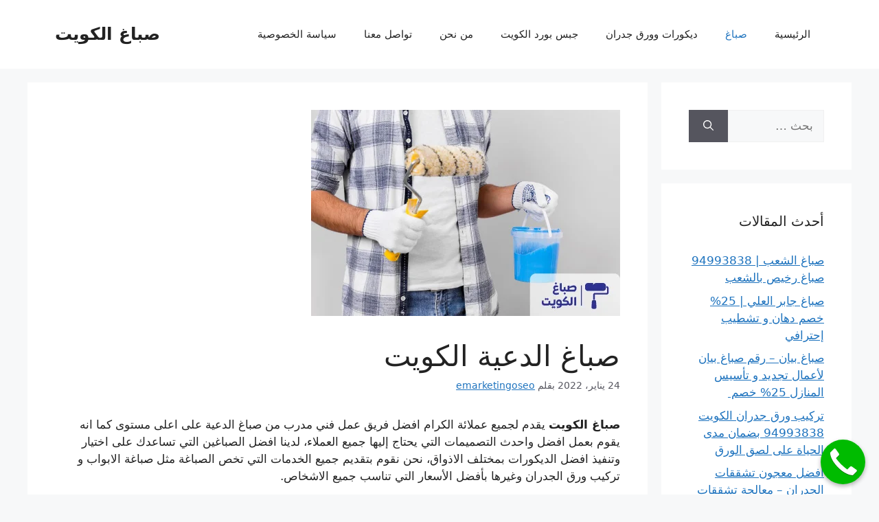

--- FILE ---
content_type: text/html; charset=UTF-8
request_url: https://kuwaitpainter.com/painter-daiya-kuwait/
body_size: 19831
content:
<!DOCTYPE html><html dir="rtl" lang="ar"><head><script data-no-optimize="1">var litespeed_docref=sessionStorage.getItem("litespeed_docref");litespeed_docref&&(Object.defineProperty(document,"referrer",{get:function(){return litespeed_docref}}),sessionStorage.removeItem("litespeed_docref"));</script> <meta charset="UTF-8"><link rel="profile" href="https://gmpg.org/xfn/11"><meta name='robots' content='index, follow, max-image-preview:large, max-snippet:-1, max-video-preview:-1' /><meta name="viewport" content="width=device-width, initial-scale=1"><title>صباغ الكويت صباغ الدعية الكويت صباغ شاطر جدا خصم 25% - اتصل الان</title><meta name="description" content="صباغ الكويت يقدم لجميع عملائة الكرام افضل فريق عمل فني مدرب من صباغ الدعية على اعلى مستوى كما انه يقوم بعمل افضل واحدث التصميمات التي يحتاج" /><link rel="canonical" href="https://kuwaitpainter.com/painter-daiya-kuwait/" /><meta property="og:locale" content="ar_AR" /><meta property="og:type" content="article" /><meta property="og:title" content="صباغ الكويت صباغ الدعية الكويت صباغ شاطر جدا خصم 25% - اتصل الان" /><meta property="og:description" content="صباغ الكويت يقدم لجميع عملائة الكرام افضل فريق عمل فني مدرب من صباغ الدعية على اعلى مستوى كما انه يقوم بعمل افضل واحدث التصميمات التي يحتاج" /><meta property="og:url" content="https://kuwaitpainter.com/painter-daiya-kuwait/" /><meta property="og:site_name" content="صباغ الكويت" /><meta property="article:published_time" content="2022-01-24T12:39:13+00:00" /><meta property="article:modified_time" content="2025-07-01T08:02:35+00:00" /><meta property="og:image" content="https://kuwaitpainter.com/wp-content/uploads/2022/01/Painter-Daiya-Kuwait.jpg" /><meta property="og:image:width" content="450" /><meta property="og:image:height" content="300" /><meta property="og:image:type" content="image/jpeg" /><meta name="author" content="emarketingoseo" /><meta name="twitter:card" content="summary_large_image" /><meta name="twitter:label1" content="كُتب بواسطة" /><meta name="twitter:data1" content="emarketingoseo" /><meta name="twitter:label2" content="وقت القراءة المُقدّر" /><meta name="twitter:data2" content="3 دقائق" /> <script type="application/ld+json" class="yoast-schema-graph">{"@context":"https://schema.org","@graph":[{"@type":"WebPage","@id":"https://kuwaitpainter.com/painter-daiya-kuwait/","url":"https://kuwaitpainter.com/painter-daiya-kuwait/","name":"صباغ الكويت صباغ الدعية الكويت صباغ شاطر جدا خصم 25% - اتصل الان","isPartOf":{"@id":"https://kuwaitpainter.com/#website"},"primaryImageOfPage":{"@id":"https://kuwaitpainter.com/painter-daiya-kuwait/#primaryimage"},"image":{"@id":"https://kuwaitpainter.com/painter-daiya-kuwait/#primaryimage"},"thumbnailUrl":"https://kuwaitpainter.com/wp-content/uploads/2022/01/Painter-Daiya-Kuwait.jpg","datePublished":"2022-01-24T12:39:13+00:00","dateModified":"2025-07-01T08:02:35+00:00","author":{"@id":"https://kuwaitpainter.com/#/schema/person/7f52e961208a8e86f97d852d03da65cf"},"description":"صباغ الكويت يقدم لجميع عملائة الكرام افضل فريق عمل فني مدرب من صباغ الدعية على اعلى مستوى كما انه يقوم بعمل افضل واحدث التصميمات التي يحتاج","breadcrumb":{"@id":"https://kuwaitpainter.com/painter-daiya-kuwait/#breadcrumb"},"inLanguage":"ar","potentialAction":[{"@type":"ReadAction","target":["https://kuwaitpainter.com/painter-daiya-kuwait/"]}]},{"@type":"ImageObject","inLanguage":"ar","@id":"https://kuwaitpainter.com/painter-daiya-kuwait/#primaryimage","url":"https://kuwaitpainter.com/wp-content/uploads/2022/01/Painter-Daiya-Kuwait.jpg","contentUrl":"https://kuwaitpainter.com/wp-content/uploads/2022/01/Painter-Daiya-Kuwait.jpg","width":450,"height":300,"caption":"صباغ شاطر الدعية الكويت"},{"@type":"BreadcrumbList","@id":"https://kuwaitpainter.com/painter-daiya-kuwait/#breadcrumb","itemListElement":[{"@type":"ListItem","position":1,"name":"Home","item":"https://kuwaitpainter.com/"},{"@type":"ListItem","position":2,"name":"المدونة","item":"https://kuwaitpainter.com/blog/"},{"@type":"ListItem","position":3,"name":"صباغ الدعية الكويت"}]},{"@type":"WebSite","@id":"https://kuwaitpainter.com/#website","url":"https://kuwaitpainter.com/","name":"صباغ الكويت","description":"","potentialAction":[{"@type":"SearchAction","target":{"@type":"EntryPoint","urlTemplate":"https://kuwaitpainter.com/?s={search_term_string}"},"query-input":{"@type":"PropertyValueSpecification","valueRequired":true,"valueName":"search_term_string"}}],"inLanguage":"ar"},{"@type":"Person","@id":"https://kuwaitpainter.com/#/schema/person/7f52e961208a8e86f97d852d03da65cf","name":"emarketingoseo","image":{"@type":"ImageObject","inLanguage":"ar","@id":"https://kuwaitpainter.com/#/schema/person/image/","url":"https://kuwaitpainter.com/wp-content/litespeed/avatar/b867fb3fc99705afec5b03d32958ddc6.jpg","contentUrl":"https://kuwaitpainter.com/wp-content/litespeed/avatar/b867fb3fc99705afec5b03d32958ddc6.jpg","caption":"emarketingoseo"},"description":"مسؤل التسويق الالكتروني والسيو في شركة ايماركتنجو لتهيئة المواقع وجعلها في النتائج الأولى في جوجل، تواصل معنا على رقم 01155099014","sameAs":["http://kuwaitpainter.com"],"url":"https://kuwaitpainter.com/author/emarketingoseo/"}]}</script> <link rel="alternate" title="oEmbed (JSON)" type="application/json+oembed" href="https://kuwaitpainter.com/wp-json/oembed/1.0/embed?url=https%3A%2F%2Fkuwaitpainter.com%2Fpainter-daiya-kuwait%2F" /><link rel="alternate" title="oEmbed (XML)" type="text/xml+oembed" href="https://kuwaitpainter.com/wp-json/oembed/1.0/embed?url=https%3A%2F%2Fkuwaitpainter.com%2Fpainter-daiya-kuwait%2F&#038;format=xml" /><link data-optimized="2" rel="stylesheet" href="https://kuwaitpainter.com/wp-content/litespeed/css/017fa16c665709559cf8a357ce3dca85.css?ver=60939" /><link rel="preload" as="image" href="https://kuwaitpainter.com/wp-content/uploads/2022/01/Painter-Daiya-Kuwait.jpg"><style>@media screen and (min-width: 651px){

    body .smartlink-float-desktop {
        display: block;
        position: fixed;
        text-decoration: none;
        z-index: 2147483647;
        width: 65px;
        height: 65px;
        border-radius: 50%;
        box-shadow: 0 3px 6px rgba(0, 0, 0, 0.3);
        transform: scale(1);
        bottom: 15px;
        right: 20px;
        background-color: #00bb00;
    }
}

@media screen and (max-width: 650px){
    body .smartlink-float-mobile {
        display: block;
        position: fixed;
        text-decoration: none;
        z-index: 2147483647;
        width: 65px;
        height: 65px;
        border-radius: 50%;
        box-shadow: 0 3px 6px rgba(0, 0, 0, 0.3);
        transform: scale(1);
        bottom: 15px;
        right: 20px;
        background-color: #00bb00;
    }
}

.icon-phone{
    background: url([data-uri]) center/50px 50px no-repeat #090;
}
.smart-link-whatsapp {
    left: 20px !important;
    right: initial !important;
    background-image: url("data:image/svg+xml,%3Csvg width='100%25' height='100%25' viewBox='0 0 24 24' version='1.1' xmlns='http://www.w3.org/2000/svg' xmlns:xlink='http://www.w3.org/1999/xlink' xml:space='preserve' xmlns:serif='http://www.serif.com/' style='fill-rule:evenodd;clip-rule:evenodd;stroke-linejoin:round;stroke-miterlimit:2;'%3E%3Cg transform='matrix(1,0,0,1,-0.057,0)'%3E%3Cpath d='M0.057,24L1.744,17.837C0.703,16.033 0.156,13.988 0.157,11.891C0.16,5.335 5.495,0 12.05,0C15.231,0.001 18.217,1.24 20.463,3.488C22.708,5.736 23.944,8.724 23.943,11.902C23.94,18.459 18.605,23.794 12.05,23.794C10.06,23.793 8.099,23.294 6.362,22.346L0.057,24ZM6.654,20.193C8.33,21.188 9.93,21.784 12.046,21.785C17.494,21.785 21.932,17.351 21.935,11.9C21.937,6.438 17.52,2.01 12.054,2.008C6.602,2.008 2.167,6.442 2.165,11.892C2.164,14.117 2.816,15.783 3.911,17.526L2.912,21.174L6.654,20.193ZM18.041,14.729C17.967,14.605 17.769,14.531 17.471,14.382C17.174,14.233 15.713,13.514 15.44,13.415C15.168,13.316 14.97,13.266 14.771,13.564C14.573,13.861 14.003,14.531 13.83,14.729C13.657,14.927 13.483,14.952 13.186,14.803C12.889,14.654 11.931,14.341 10.796,13.328C9.913,12.54 9.316,11.567 9.143,11.269C8.97,10.972 9.125,10.811 9.273,10.663C9.407,10.53 9.57,10.316 9.719,10.142C9.87,9.97 9.919,9.846 10.019,9.647C10.118,9.449 10.069,9.275 9.994,9.126C9.919,8.978 9.325,7.515 9.078,6.92C8.836,6.341 8.591,6.419 8.409,6.41L7.839,6.4C7.641,6.4 7.319,6.474 7.047,6.772C6.775,7.07 6.007,7.788 6.007,9.251C6.007,10.714 7.072,12.127 7.22,12.325C7.369,12.523 9.315,15.525 12.296,16.812C13.005,17.118 13.559,17.301 13.99,17.438C14.702,17.664 15.35,17.632 15.862,17.556C16.433,17.471 17.62,16.837 17.868,16.143C18.116,15.448 18.116,14.853 18.041,14.729Z' style='fill:white;fill-rule:nonzero;'/%3E%3C/g%3E%3C/svg%3E%0A");
    background-size:40px 40px;
    background-repeat:no-repeat;
    background-position:center center;
    font-size: 0px;
}</style> <script type="litespeed/javascript" data-src="https://kuwaitpainter.com/wp-content/plugins/emarketingo/src/framework/modules/SmartLinks/assets/js/script.js" id="smart_link_shortcode_script-js"></script> <link rel="https://api.w.org/" href="https://kuwaitpainter.com/wp-json/" /><link rel="alternate" title="JSON" type="application/json" href="https://kuwaitpainter.com/wp-json/wp/v2/posts/451" /><link rel="EditURI" type="application/rsd+xml" title="RSD" href="https://kuwaitpainter.com/xmlrpc.php?rsd" /><meta name="generator" content="WordPress 6.9" /><link rel='shortlink' href='https://kuwaitpainter.com/?p=451' /><link rel="icon" href="https://kuwaitpainter.com/wp-content/uploads/2021/04/cropped-favicon-logo-kuwait-painter-32x32.png" sizes="32x32" /><link rel="icon" href="https://kuwaitpainter.com/wp-content/uploads/2021/04/cropped-favicon-logo-kuwait-painter-192x192.png" sizes="192x192" /><link rel="apple-touch-icon" href="https://kuwaitpainter.com/wp-content/uploads/2021/04/cropped-favicon-logo-kuwait-painter-180x180.png" /><meta name="msapplication-TileImage" content="https://kuwaitpainter.com/wp-content/uploads/2021/04/cropped-favicon-logo-kuwait-painter-270x270.png" /></head><body class="rtl wp-singular post-template-default single single-post postid-451 single-format-standard wp-embed-responsive wp-theme-generatepress unselectable right-sidebar nav-float-right separate-containers header-aligned-right dropdown-hover featured-image-active" itemtype="https://schema.org/Blog" itemscope>
<a class="screen-reader-text skip-link" href="#content" title="انتقل إلى المحتوى">انتقل إلى المحتوى</a><header class="site-header has-inline-mobile-toggle" id="masthead" aria-label="Site"  itemtype="https://schema.org/WPHeader" itemscope><div class="inside-header grid-container"><div class="site-branding"><p class="main-title" itemprop="headline">
<a href="https://kuwaitpainter.com/" rel="home" data-wpel-link="internal">
صباغ الكويت
</a></p></div><nav class="main-navigation mobile-menu-control-wrapper" id="mobile-menu-control-wrapper" aria-label="Mobile Toggle">
<button data-nav="site-navigation" class="menu-toggle" aria-controls="primary-menu" aria-expanded="false">
<span class="gp-icon icon-menu-bars"><svg viewBox="0 0 512 512" aria-hidden="true" xmlns="http://www.w3.org/2000/svg" width="1em" height="1em"><path d="M0 96c0-13.255 10.745-24 24-24h464c13.255 0 24 10.745 24 24s-10.745 24-24 24H24c-13.255 0-24-10.745-24-24zm0 160c0-13.255 10.745-24 24-24h464c13.255 0 24 10.745 24 24s-10.745 24-24 24H24c-13.255 0-24-10.745-24-24zm0 160c0-13.255 10.745-24 24-24h464c13.255 0 24 10.745 24 24s-10.745 24-24 24H24c-13.255 0-24-10.745-24-24z" /></svg><svg viewBox="0 0 512 512" aria-hidden="true" xmlns="http://www.w3.org/2000/svg" width="1em" height="1em"><path d="M71.029 71.029c9.373-9.372 24.569-9.372 33.942 0L256 222.059l151.029-151.03c9.373-9.372 24.569-9.372 33.942 0 9.372 9.373 9.372 24.569 0 33.942L289.941 256l151.03 151.029c9.372 9.373 9.372 24.569 0 33.942-9.373 9.372-24.569 9.372-33.942 0L256 289.941l-151.029 151.03c-9.373 9.372-24.569 9.372-33.942 0-9.372-9.373-9.372-24.569 0-33.942L222.059 256 71.029 104.971c-9.372-9.373-9.372-24.569 0-33.942z" /></svg></span><span class="screen-reader-text">القائمة</span>		</button></nav><nav class="main-navigation nav-align-right sub-menu-left" id="site-navigation" aria-label="Primary"  itemtype="https://schema.org/SiteNavigationElement" itemscope><div class="inside-navigation grid-container">
<button class="menu-toggle" aria-controls="primary-menu" aria-expanded="false">
<span class="gp-icon icon-menu-bars"><svg viewBox="0 0 512 512" aria-hidden="true" xmlns="http://www.w3.org/2000/svg" width="1em" height="1em"><path d="M0 96c0-13.255 10.745-24 24-24h464c13.255 0 24 10.745 24 24s-10.745 24-24 24H24c-13.255 0-24-10.745-24-24zm0 160c0-13.255 10.745-24 24-24h464c13.255 0 24 10.745 24 24s-10.745 24-24 24H24c-13.255 0-24-10.745-24-24zm0 160c0-13.255 10.745-24 24-24h464c13.255 0 24 10.745 24 24s-10.745 24-24 24H24c-13.255 0-24-10.745-24-24z" /></svg><svg viewBox="0 0 512 512" aria-hidden="true" xmlns="http://www.w3.org/2000/svg" width="1em" height="1em"><path d="M71.029 71.029c9.373-9.372 24.569-9.372 33.942 0L256 222.059l151.029-151.03c9.373-9.372 24.569-9.372 33.942 0 9.372 9.373 9.372 24.569 0 33.942L289.941 256l151.03 151.029c9.372 9.373 9.372 24.569 0 33.942-9.373 9.372-24.569 9.372-33.942 0L256 289.941l-151.029 151.03c-9.373 9.372-24.569 9.372-33.942 0-9.372-9.373-9.372-24.569 0-33.942L222.059 256 71.029 104.971c-9.372-9.373-9.372-24.569 0-33.942z" /></svg></span><span class="mobile-menu">القائمة</span>				</button><div id="primary-menu" class="main-nav"><ul id="menu-main-menu" class=" menu sf-menu"><li id="menu-item-27" class="menu-item menu-item-type-custom menu-item-object-custom menu-item-home menu-item-27"><a href="http://kuwaitpainter.com/" data-wpel-link="internal">الرئيسية</a></li><li id="menu-item-1266" class="menu-item menu-item-type-taxonomy menu-item-object-category current-post-ancestor current-menu-parent current-post-parent menu-item-1266"><a href="https://kuwaitpainter.com/category/%d8%b5%d8%a8%d8%a7%d8%ba/" data-wpel-link="internal">صباغ</a></li><li id="menu-item-1267" class="menu-item menu-item-type-taxonomy menu-item-object-category menu-item-1267"><a href="https://kuwaitpainter.com/category/%d8%af%d9%8a%d9%83%d9%88%d8%b1%d8%a7%d8%aa-%d9%88%d9%88%d8%b1%d9%82-%d8%ac%d8%af%d8%b1%d8%a7%d9%86/" data-wpel-link="internal">ديكورات وورق جدران</a></li><li id="menu-item-1269" class="menu-item menu-item-type-taxonomy menu-item-object-category menu-item-1269"><a href="https://kuwaitpainter.com/category/%d8%ac%d8%a8%d8%b3-%d8%a8%d9%88%d8%b1%d8%af-%d8%a7%d9%84%d9%83%d9%88%d9%8a%d8%aa/" data-wpel-link="internal">جبس بورد الكويت</a></li><li id="menu-item-19" class="menu-item menu-item-type-post_type menu-item-object-page menu-item-19"><a href="https://kuwaitpainter.com/about-us/" data-wpel-link="internal">من نحن</a></li><li id="menu-item-18" class="menu-item menu-item-type-post_type menu-item-object-page menu-item-18"><a href="https://kuwaitpainter.com/contact-us/" data-wpel-link="internal">تواصل معنا</a></li><li id="menu-item-295" class="menu-item menu-item-type-post_type menu-item-object-page menu-item-privacy-policy current-post-parent menu-item-295"><a rel="privacy-policy" href="https://kuwaitpainter.com/privacy-policy/" data-wpel-link="internal">سياسة الخصوصية</a></li></ul></div></div></nav></div></header><div class="site grid-container container hfeed" id="page"><div class="site-content" id="content"><div class="content-area" id="primary"><main class="site-main" id="main"><article id="post-451" class="post-451 post type-post status-publish format-standard has-post-thumbnail hentry category-3 tag-360 tag-361 tag-362 tag-357 tag-116 tag-359 tag-358" itemtype="https://schema.org/CreativeWork" itemscope><div class="inside-article"><div class="featured-image page-header-image-single grid-container grid-parent">
<img width="450" height="300" src="https://kuwaitpainter.com/wp-content/uploads/2022/01/Painter-Daiya-Kuwait.jpg" class="attachment-full size-full wp-post-image" alt="صباغ الدعية الكويت, فني صباغ الدعية, صباغ شاطر الدعية الكويت, اصباغ الدعية الكويت, تركيب ورق جدران الدعية, رقم صباغ الدعية الكويت" itemprop="image" decoding="sync" fetchpriority="high" srcset="https://kuwaitpainter.com/wp-content/uploads/2022/01/Painter-Daiya-Kuwait.jpg.webp 450w, https://kuwaitpainter.com/wp-content/uploads/2022/01/Painter-Daiya-Kuwait-300x200.jpg.webp 300w" sizes="(max-width: 450px) 100vw, 450px"/></div><header class="entry-header" aria-label="المحتوى "><h1 class="entry-title" itemprop="headline">صباغ الدعية الكويت</h1><div class="entry-meta">
<span class="posted-on"><time class="updated" datetime="2025-07-01T11:02:35+03:00" itemprop="dateModified">1 يوليو، 2025</time><time class="entry-date published" datetime="2022-01-24T15:39:13+03:00" itemprop="datePublished">24 يناير، 2022</time></span> <span class="byline">بقلم <span class="author vcard" itemprop="author" itemtype="https://schema.org/Person" itemscope><a class="url fn n" href="https://kuwaitpainter.com/author/emarketingoseo/" title="عرض جميع المواضيع التي كتبها emarketingoseo" rel="author" itemprop="url" data-wpel-link="internal"><span class="author-name" itemprop="name">emarketingoseo</span></a></span></span></div></header><div class="entry-content" itemprop="text"><p><b>صباغ الكويت</b><span style="font-weight: 400;"> يقدم لجميع عملائة الكرام افضل فريق عمل فني مدرب من صباغ الدعية على اعلى مستوى كما انه يقوم بعمل افضل واحدث التصميمات التي يحتاج إليها جميع العملاء، لدينا افضل الصباغين التي تساعدك على اختيار وتنفيذ افضل الديكورات بمختلف الاذواق، نحن نقوم بتقديم جميع الخدمات التي تخص الصباغة مثل صباغة الابواب و تركيب ورق الجدران وغيرها بأفضل الأسعار التي تناسب جميع الاشخاص.</span></p><div id="ez-toc-container" class="ez-toc-v2_0_79_2 counter-hierarchy ez-toc-counter ez-toc-grey ez-toc-container-direction"><div class="ez-toc-title-container"><p class="ez-toc-title" style="cursor:inherit">Table of Contents</p>
<span class="ez-toc-title-toggle"><a href="#" class="ez-toc-pull-right ez-toc-btn ez-toc-btn-xs ez-toc-btn-default ez-toc-toggle" aria-label="Toggle Table of Content"><span class="ez-toc-js-icon-con"><span class=""><span class="eztoc-hide" style="display:none;">Toggle</span><span class="ez-toc-icon-toggle-span"><svg style="fill: #999;color:#999" xmlns="http://www.w3.org/2000/svg" class="list-377408" width="20px" height="20px" viewBox="0 0 24 24" fill="none"><path d="M6 6H4v2h2V6zm14 0H8v2h12V6zM4 11h2v2H4v-2zm16 0H8v2h12v-2zM4 16h2v2H4v-2zm16 0H8v2h12v-2z" fill="currentColor"></path></svg><svg style="fill: #999;color:#999" class="arrow-unsorted-368013" xmlns="http://www.w3.org/2000/svg" width="10px" height="10px" viewBox="0 0 24 24" version="1.2" baseProfile="tiny"><path d="M18.2 9.3l-6.2-6.3-6.2 6.3c-.2.2-.3.4-.3.7s.1.5.3.7c.2.2.4.3.7.3h11c.3 0 .5-.1.7-.3.2-.2.3-.5.3-.7s-.1-.5-.3-.7zM5.8 14.7l6.2 6.3 6.2-6.3c.2-.2.3-.5.3-.7s-.1-.5-.3-.7c-.2-.2-.4-.3-.7-.3h-11c-.3 0-.5.1-.7.3-.2.2-.3.5-.3.7s.1.5.3.7z"/></svg></span></span></span></a></span></div><nav><ul class='ez-toc-list ez-toc-list-level-1 ' ><li class='ez-toc-page-1 ez-toc-heading-level-2'><a class="ez-toc-link ez-toc-heading-1" href="#%D8%B5%D8%A8%D8%A7%D8%BA_%D8%A7%D9%84%D8%AF%D8%B9%D9%8A%D8%A9_%D8%A7%D9%84%D9%83%D9%88%D9%8A%D8%AA">صباغ الدعية الكويت</a><ul class='ez-toc-list-level-3' ><li class='ez-toc-heading-level-3'><a class="ez-toc-link ez-toc-heading-2" href="#%D9%81%D9%86%D9%8A_%D8%B5%D8%A8%D8%A7%D8%BA_%D8%A7%D9%84%D8%AF%D8%B9%D9%8A%D8%A9">فني صباغ الدعية</a></li></ul></li><li class='ez-toc-page-1 ez-toc-heading-level-2'><a class="ez-toc-link ez-toc-heading-3" href="#%D8%B5%D8%A8%D8%A7%D8%BA_%D8%B4%D8%A7%D8%B7%D8%B1_%D8%A7%D9%84%D8%AF%D8%B9%D9%8A%D8%A9_%D8%A7%D9%84%D9%83%D9%88%D9%8A%D8%AA">صباغ شاطر الدعية الكويت</a><ul class='ez-toc-list-level-3' ><li class='ez-toc-heading-level-3'><a class="ez-toc-link ez-toc-heading-4" href="#%D8%A7%D8%B5%D8%A8%D8%A7%D8%BA_%D8%A7%D9%84%D8%AF%D8%B9%D9%8A%D8%A9_%D8%A7%D9%84%D9%83%D9%88%D9%8A%D8%AA">اصباغ الدعية الكويت</a></li></ul></li><li class='ez-toc-page-1 ez-toc-heading-level-2'><a class="ez-toc-link ez-toc-heading-5" href="#%D8%AA%D8%B1%D9%83%D9%8A%D8%A8_%D9%88%D8%B1%D9%82_%D8%AC%D8%AF%D8%B1%D8%A7%D9%86_%D8%A7%D9%84%D8%AF%D8%B9%D9%8A%D8%A9">تركيب ورق جدران الدعية</a><ul class='ez-toc-list-level-3' ><li class='ez-toc-heading-level-3'><a class="ez-toc-link ez-toc-heading-6" href="#_%D8%B1%D9%82%D9%85_%D8%B5%D8%A8%D8%A7%D8%BA_%D8%A7%D9%84%D8%AF%D8%B9%D9%8A%D8%A9_%D8%A7%D9%84%D9%83%D9%88%D9%8A%D8%AA"> رقم صباغ الدعية الكويت</a></li></ul></li><li class='ez-toc-page-1 ez-toc-heading-level-2'><a class="ez-toc-link ez-toc-heading-7" href="#%D8%A7%D8%B3%D8%A6%D9%84%D8%A9_%D8%B4%D8%A7%D8%A6%D8%B9%D8%A9">اسئلة شائعة</a><ul class='ez-toc-list-level-3' ><li class='ez-toc-heading-level-3'><a class="ez-toc-link ez-toc-heading-8" href="#%D9%87%D9%84_%D8%B5%D8%A8%D8%A7%D8%BA_%D8%A7%D9%84%D8%AF%D8%B9%D9%8A%D8%A9_%D9%8A%D9%82%D8%AF%D9%85_%D8%AE%D8%AF%D9%85%D8%A9_%D8%B5%D8%A8%D8%A7%D8%BA%D8%A9_%D8%A7%D8%AE%D8%B4%D8%A7%D8%A8_%D8%A7%D9%84%D8%BA%D8%B1%D9%81%D8%9F">هل صباغ الدعية يقدم خدمة صباغة اخشاب الغرف؟</a></li><li class='ez-toc-page-1 ez-toc-heading-level-3'><a class="ez-toc-link ez-toc-heading-9" href="#%D9%85%D8%A7_%D9%87%D9%8A_%D8%A3%D9%86%D9%88%D8%A7%D8%B9_%D8%A7%D9%84%D8%AE%D8%A7%D9%85%D8%A7%D8%AA_%D8%A7%D9%84%D8%AA%D9%8A_%D9%8A%D8%B3%D8%AA%D8%AE%D8%AF%D9%85%D9%87%D8%A7_%D8%B5%D8%A8%D8%A7%D8%BA_%D8%A7%D9%84%D8%AF%D8%B9%D9%8A%D8%A9_%D8%A7%D9%84%D9%83%D9%88%D9%8A%D8%AA%D8%9F">ما هي أنواع الخامات التي يستخدمها صباغ الدعية الكويت؟</a></li><li class='ez-toc-page-1 ez-toc-heading-level-3'><a class="ez-toc-link ez-toc-heading-10" href="#%D8%B5%D8%A8%D8%A7%D8%BA_%D8%A7%D9%84%D9%83%D9%88%D9%8A%D8%AA_%E2%80%93_%D8%B5%D8%A8%D8%A7%D8%BA_%E2%80%93_%D8%A7%D8%B5%D8%A8%D8%A7%D8%BA_%D8%A7%D9%84%D9%83%D9%88%D9%8A%D8%AA">صباغ الكويت &#8211; صباغ &#8211; اصباغ الكويت</a></li></ul></li></ul></nav></div><h2><span class="ez-toc-section" id="%D8%B5%D8%A8%D8%A7%D8%BA_%D8%A7%D9%84%D8%AF%D8%B9%D9%8A%D8%A9_%D8%A7%D9%84%D9%83%D9%88%D9%8A%D8%AA"></span><span style="font-weight: 400;">صباغ الدعية الكويت</span><span class="ez-toc-section-end"></span></h2><p><span style="font-weight: 400;">إذا كنت بحاجة الى تجديد منزلك وتغير الديكور الخاص بك علي اعلي مستوي بأفضل الأسعار و في اسرع وقت ممكن فنحن نقدم لك </span><b>صباغ الدعية الكويت</b><span style="font-weight: 400;"> الذي يوفر أفضل العروض المميزة و الخدمة التي يحتاج إليها الكثير في اسرع وقت ممكن <a href="https://kuwaitpainter.com/%d8%b5%d8%a8%d8%a7%d8%ba-%d8%ad%d9%88%d9%84%d9%8a/" data-wpel-link="internal">صباغ حولي</a> قادر على تنفيذ جميع التصميمات و الرسومات ثري دي التي تعطي للمكان شكل مميز وخاصتا غرف الاطفال وهذا ما يجعله دائما الاختيار الأول في دولة الكويت.</span></p><h3><span class="ez-toc-section" id="%D9%81%D9%86%D9%8A_%D8%B5%D8%A8%D8%A7%D8%BA_%D8%A7%D9%84%D8%AF%D8%B9%D9%8A%D8%A9"></span><span style="font-weight: 400;">فني صباغ الدعية</span><span class="ez-toc-section-end"></span></h3><p><span style="font-weight: 400;">تعتبر الصباغة من أهم مراحل تشطيب المنزل ولذلك فأنت بحاجة إلى صباغ شاطر و محترف مثل <a href="https://kuwaitpainter.com/painter-khalidiya-kuwait/" data-wpel-link="internal">صباغ الخالدية الكويت</a> قادر على أن يقوم بعمل ديكور مميز لمنزلك </span><b>صباغ الدعية الكويت</b><span style="font-weight: 400;"> يوفر لك مجموعة كبيرة من أفضل الخامات التي يستخدمها أثناء الطلاء و التي يمكنك أن تقوم بغسل الجدران في وقت دون الخوف من أن يتغير لونه وايضا نوفر سعر يتناسب مع كافة العملاء.</span></p><h2><span class="ez-toc-section" id="%D8%B5%D8%A8%D8%A7%D8%BA_%D8%B4%D8%A7%D8%B7%D8%B1_%D8%A7%D9%84%D8%AF%D8%B9%D9%8A%D8%A9_%D8%A7%D9%84%D9%83%D9%88%D9%8A%D8%AA"></span><span style="font-weight: 400;">صباغ شاطر الدعية الكويت</span><span class="ez-toc-section-end"></span></h2><p><span style="font-weight: 400;">يقدم </span><b>صباغ الدعية الكويت</b><span style="font-weight: 400;"> مجموعة كبيرة من الكتالوجات التي تحمل احدث الديكورات التي يمكنك الاختيار من بينها او اذا كنت تريد تنفيذ تصميم معين نوفر صباغ شاطر الدعية الكويت القادر علي تنفيذه في أسرع وقت باستخدام افضل المواد وايضا نحن نقدم العديد من الخدمات مثل صباغة الابواب الخشب و تركيب اوراق الجدران و الرسومات التي تتناسب مع الديكور يمكنك الاعتماد عليه وبكل ثقه.</span></p><h3><span class="ez-toc-section" id="%D8%A7%D8%B5%D8%A8%D8%A7%D8%BA_%D8%A7%D9%84%D8%AF%D8%B9%D9%8A%D8%A9_%D8%A7%D9%84%D9%83%D9%88%D9%8A%D8%AA"></span><span style="font-weight: 400;">اصباغ الدعية الكويت</span><span class="ez-toc-section-end"></span></h3><p><span style="font-weight: 400;">نوفر صباغين متخصصين في دهان غرف المعيشة و غرف الاطفال يقومون بتنفيذ أي تصميم ترغب به بكل دقة و احترافية وايضا نوفر تصميمات جديدة و مبتكرة يتميز</span><b> اصباغ الدعية الكويت </b><span style="font-weight: 400;">بالمهارة العالية وخبرة الكبيرة في مجال الصباغة منذ سنوات عديدة يمكنك التواصل معه وطلب خدمته في أي وقت متوفر على مدار 24 ساعه في خدمتكم.</span></p><h2><span class="ez-toc-section" id="%D8%AA%D8%B1%D9%83%D9%8A%D8%A8_%D9%88%D8%B1%D9%82_%D8%AC%D8%AF%D8%B1%D8%A7%D9%86_%D8%A7%D9%84%D8%AF%D8%B9%D9%8A%D8%A9"></span><span style="font-weight: 400;">تركيب ورق جدران الدعية</span><span class="ez-toc-section-end"></span></h2><p><span style="font-weight: 400;">إذا كنت تريد تركيب ورق جدران الدعية فنحن ننصح بالاستعانة بشركة </span><b>صباغ الدعية الكويت</b><b> </b><span style="font-weight: 400;">فإذا كنت تريد تجديد حوائط منزلك واستبدالها بورق الحائط المميز فنحن نوفر لكم افضل و اجود انواع ورق الجدران بتصميمات و الوان تناسب جميع الاذواق بأحجام و مقاسات مختلفة تناسب جميع المنازل ايضا يقوم الفني لدي <a href="https://kuwaitpainter.com/fahaheel-painter/" data-wpel-link="internal">صباغ الفحيحل</a> باستخدام أفضل المعدات عند تركيب ورق الجدران بسرعة واحترافية.</span></p><h3><span class="ez-toc-section" id="_%D8%B1%D9%82%D9%85_%D8%B5%D8%A8%D8%A7%D8%BA_%D8%A7%D9%84%D8%AF%D8%B9%D9%8A%D8%A9_%D8%A7%D9%84%D9%83%D9%88%D9%8A%D8%AA"></span><span style="font-weight: 400;"> رقم صباغ الدعية الكويت</span><span class="ez-toc-section-end"></span></h3><p><span style="font-weight: 400;">   لقد قمنا بشرح تفاصيل كفاية تجعلك ان تقوم باختيار شركتنا التي تعتبر من أكبر الشركات الرائدة بالكويت فانت الان بحاجة الى رقم <a href="https://kuwaitpainter.com/" data-wpel-link="internal"><b>صباغ الكويت</b></a></span> ي<span style="font-weight: 400;">مكنك التواصل معه وقت ما تريد وسيقوم بشرح كافة التفاصيل التي تحتاج إليها كما يمكنك زيارة موقعنا الالكتروني والتعرف على باقى خدماتنا المميزه.</span></p><h2 style="text-align: center;"><span class="ez-toc-section" id="%D8%A7%D8%B3%D8%A6%D9%84%D8%A9_%D8%B4%D8%A7%D8%A6%D8%B9%D8%A9"></span><span style="font-weight: 400;">اسئلة شائعة</span><span class="ez-toc-section-end"></span></h2><section class="sc_fs_faq sc_card "><div><h3><span class="ez-toc-section" id="%D9%87%D9%84_%D8%B5%D8%A8%D8%A7%D8%BA_%D8%A7%D9%84%D8%AF%D8%B9%D9%8A%D8%A9_%D9%8A%D9%82%D8%AF%D9%85_%D8%AE%D8%AF%D9%85%D8%A9_%D8%B5%D8%A8%D8%A7%D8%BA%D8%A9_%D8%A7%D8%AE%D8%B4%D8%A7%D8%A8_%D8%A7%D9%84%D8%BA%D8%B1%D9%81%D8%9F"></span>هل صباغ الدعية يقدم خدمة صباغة اخشاب الغرف؟<span class="ez-toc-section-end"></span></h3><div><p>
بالطبع نحن نقدم افضل خدمات صباغة اخشاب الغرف والابواب والشبابيك وغيرهم، لدينا أفضل متخصصين في دهان الاخشاب باستخدام المواد.</p></div></div></section><section class="sc_fs_faq sc_card "><div><h3><span class="ez-toc-section" id="%D9%85%D8%A7_%D9%87%D9%8A_%D8%A3%D9%86%D9%88%D8%A7%D8%B9_%D8%A7%D9%84%D8%AE%D8%A7%D9%85%D8%A7%D8%AA_%D8%A7%D9%84%D8%AA%D9%8A_%D9%8A%D8%B3%D8%AA%D8%AE%D8%AF%D9%85%D9%87%D8%A7_%D8%B5%D8%A8%D8%A7%D8%BA_%D8%A7%D9%84%D8%AF%D8%B9%D9%8A%D8%A9_%D8%A7%D9%84%D9%83%D9%88%D9%8A%D8%AA%D8%9F"></span> ما هي أنواع الخامات التي يستخدمها صباغ الدعية الكويت؟<span class="ez-toc-section-end"></span></h3><div><p>
نحن نقوم باستخدام افضل المواد التي تدوم كثيرا ولا يتغير لونها ولا يتأثر بالرطوبة فيمكنك الاعتماد علينا وبكل ثقة أننا نوفر لك كل ما تحتاج واكثر.</p></div></div></section> <script type="application/ld+json">{
		"@context": "https://schema.org",
		"@type": "FAQPage",
		"mainEntity": [
				{
				"@type": "Question",
				"name": "هل صباغ الدعية يقدم خدمة صباغة اخشاب الغرف؟",
				"acceptedAnswer": {
					"@type": "Answer",
					"text": "بالطبع نحن نقدم افضل خدمات صباغة اخشاب الغرف والابواب والشبابيك وغيرهم، لدينا أفضل متخصصين في دهان الاخشاب باستخدام المواد."
									}
			}
			,				{
				"@type": "Question",
				"name": " ما هي أنواع الخامات التي يستخدمها صباغ الدعية الكويت؟",
				"acceptedAnswer": {
					"@type": "Answer",
					"text": "نحن نقوم باستخدام افضل المواد التي تدوم كثيرا ولا يتغير لونها ولا يتأثر بالرطوبة فيمكنك الاعتماد علينا وبكل ثقة أننا نوفر لك كل ما تحتاج واكثر."
									}
			}
				    ]
}</script> <h3 style="text-align: center;"><span class="ez-toc-section" id="%D8%B5%D8%A8%D8%A7%D8%BA_%D8%A7%D9%84%D9%83%D9%88%D9%8A%D8%AA_%E2%80%93_%D8%B5%D8%A8%D8%A7%D8%BA_%E2%80%93_%D8%A7%D8%B5%D8%A8%D8%A7%D8%BA_%D8%A7%D9%84%D9%83%D9%88%D9%8A%D8%AA"></span>صباغ الكويت &#8211; صباغ &#8211; اصباغ الكويت<span class="ez-toc-section-end"></span></h3>
<a href="tel:94993838" data-attach-whatsapp="true" data-whatsapp="https://wa.me/96594993838" data-linkId="286" class="icon-phone smartlink-float-mobile smartlink-float-desktop smart-link" data-wpel-link="internal"></a></div><footer class="entry-meta" aria-label="Entry meta">
<span class="cat-links"><span class="gp-icon icon-categories"><svg viewBox="0 0 512 512" aria-hidden="true" xmlns="http://www.w3.org/2000/svg" width="1em" height="1em"><path d="M0 112c0-26.51 21.49-48 48-48h110.014a48 48 0 0143.592 27.907l12.349 26.791A16 16 0 00228.486 128H464c26.51 0 48 21.49 48 48v224c0 26.51-21.49 48-48 48H48c-26.51 0-48-21.49-48-48V112z" /></svg></span><span class="screen-reader-text">التصنيفات </span><a href="https://kuwaitpainter.com/category/%d8%b5%d8%a8%d8%a7%d8%ba/" rel="category tag" data-wpel-link="internal">صباغ</a></span> <span class="tags-links"><span class="gp-icon icon-tags"><svg viewBox="0 0 512 512" aria-hidden="true" xmlns="http://www.w3.org/2000/svg" width="1em" height="1em"><path d="M20 39.5c-8.836 0-16 7.163-16 16v176c0 4.243 1.686 8.313 4.687 11.314l224 224c6.248 6.248 16.378 6.248 22.626 0l176-176c6.244-6.244 6.25-16.364.013-22.615l-223.5-224A15.999 15.999 0 00196.5 39.5H20zm56 96c0-13.255 10.745-24 24-24s24 10.745 24 24-10.745 24-24 24-24-10.745-24-24z"/><path d="M259.515 43.015c4.686-4.687 12.284-4.687 16.97 0l228 228c4.686 4.686 4.686 12.284 0 16.97l-180 180c-4.686 4.687-12.284 4.687-16.97 0-4.686-4.686-4.686-12.284 0-16.97L479.029 279.5 259.515 59.985c-4.686-4.686-4.686-12.284 0-16.97z" /></svg></span><span class="screen-reader-text">الوسوم </span><a href="https://kuwaitpainter.com/tag/%d8%a7%d8%b5%d8%a8%d8%a7%d8%ba-%d8%a7%d9%84%d8%af%d8%b9%d9%8a%d8%a9-%d8%a7%d9%84%d9%83%d9%88%d9%8a%d8%aa/" rel="tag" data-wpel-link="internal">اصباغ الدعية الكويت</a>, <a href="https://kuwaitpainter.com/tag/%d8%aa%d8%b1%d9%83%d9%8a%d8%a8-%d9%88%d8%b1%d9%82-%d8%ac%d8%af%d8%b1%d8%a7%d9%86-%d8%a7%d9%84%d8%af%d8%b9%d9%8a%d8%a9/" rel="tag" data-wpel-link="internal">تركيب ورق جدران الدعية</a>, <a href="https://kuwaitpainter.com/tag/%d8%b1%d9%82%d9%85-%d8%b5%d8%a8%d8%a7%d8%ba-%d8%a7%d9%84%d8%af%d8%b9%d9%8a%d8%a9-%d8%a7%d9%84%d9%83%d9%88%d9%8a%d8%aa/" rel="tag" data-wpel-link="internal">رقم صباغ الدعية الكويت</a>, <a href="https://kuwaitpainter.com/tag/%d8%b5%d8%a8%d8%a7%d8%ba-%d8%a7%d9%84%d8%af%d8%b9%d9%8a%d8%a9-%d8%a7%d9%84%d9%83%d9%88%d9%8a%d8%aa/" rel="tag" data-wpel-link="internal">صباغ الدعية الكويت</a>, <a href="https://kuwaitpainter.com/tag/%d8%b5%d8%a8%d8%a7%d8%ba-%d8%b1%d8%ae%d9%8a%d8%b5/" rel="tag" data-wpel-link="internal">صباغ رخيص</a>, <a href="https://kuwaitpainter.com/tag/%d8%b5%d8%a8%d8%a7%d8%ba-%d8%b4%d8%a7%d8%b7%d8%b1-%d8%a7%d9%84%d8%af%d8%b9%d9%8a%d8%a9-%d8%a7%d9%84%d9%83%d9%88%d9%8a%d8%aa/" rel="tag" data-wpel-link="internal">صباغ شاطر الدعية الكويت</a>, <a href="https://kuwaitpainter.com/tag/%d9%81%d9%86%d9%8a-%d8%b5%d8%a8%d8%a7%d8%ba-%d8%a7%d9%84%d8%af%d8%b9%d9%8a%d8%a9/" rel="tag" data-wpel-link="internal">فني صباغ الدعية</a></span><nav id="nav-below" class="post-navigation" aria-label="Single Post">
<span class="screen-reader-text">تصفّح المقالات</span><div class="nav-previous"><span class="gp-icon icon-arrow-left"><svg viewBox="0 0 192 512" aria-hidden="true" xmlns="http://www.w3.org/2000/svg" width="1em" height="1em" fill-rule="evenodd" clip-rule="evenodd" stroke-linejoin="round" stroke-miterlimit="1.414"><path d="M178.425 138.212c0 2.265-1.133 4.813-2.832 6.512L64.276 256.001l111.317 111.277c1.7 1.7 2.832 4.247 2.832 6.513 0 2.265-1.133 4.813-2.832 6.512L161.43 394.46c-1.7 1.7-4.249 2.832-6.514 2.832-2.266 0-4.816-1.133-6.515-2.832L16.407 262.514c-1.699-1.7-2.832-4.248-2.832-6.513 0-2.265 1.133-4.813 2.832-6.512l131.994-131.947c1.7-1.699 4.249-2.831 6.515-2.831 2.265 0 4.815 1.132 6.514 2.831l14.163 14.157c1.7 1.7 2.832 3.965 2.832 6.513z" fill-rule="nonzero" /></svg></span><span class="prev" title="السابق"><a href="https://kuwaitpainter.com/painter-khalidiya-kuwait/" rel="prev" data-wpel-link="internal">صباغ الخالدية الكويت</a></span></div><div class="nav-next"><span class="gp-icon icon-arrow-right"><svg viewBox="0 0 192 512" aria-hidden="true" xmlns="http://www.w3.org/2000/svg" width="1em" height="1em" fill-rule="evenodd" clip-rule="evenodd" stroke-linejoin="round" stroke-miterlimit="1.414"><path d="M178.425 256.001c0 2.266-1.133 4.815-2.832 6.515L43.599 394.509c-1.7 1.7-4.248 2.833-6.514 2.833s-4.816-1.133-6.515-2.833l-14.163-14.162c-1.699-1.7-2.832-3.966-2.832-6.515 0-2.266 1.133-4.815 2.832-6.515l111.317-111.316L16.407 144.685c-1.699-1.7-2.832-4.249-2.832-6.515s1.133-4.815 2.832-6.515l14.163-14.162c1.7-1.7 4.249-2.833 6.515-2.833s4.815 1.133 6.514 2.833l131.994 131.993c1.7 1.7 2.832 4.249 2.832 6.515z" fill-rule="nonzero" /></svg></span><span class="next" title="التالي"><a href="https://kuwaitpainter.com/painter-alrawda-kuwait/" rel="next" data-wpel-link="internal">صباغ الروضة الكويت</a></span></div></nav></footer></div></article></main></div><div class="widget-area sidebar is-right-sidebar" id="right-sidebar"><div class="inside-right-sidebar"><aside id="search-2" class="widget inner-padding widget_search"><form method="get" class="search-form" action="https://kuwaitpainter.com/">
<label>
<span class="screen-reader-text">البحث عن:</span>
<input type="search" class="search-field" placeholder="بحث &hellip;" value="" name="s" title="البحث عن:">
</label>
<button class="search-submit" aria-label="بحث"><span class="gp-icon icon-search"><svg viewBox="0 0 512 512" aria-hidden="true" xmlns="http://www.w3.org/2000/svg" width="1em" height="1em"><path fill-rule="evenodd" clip-rule="evenodd" d="M208 48c-88.366 0-160 71.634-160 160s71.634 160 160 160 160-71.634 160-160S296.366 48 208 48zM0 208C0 93.125 93.125 0 208 0s208 93.125 208 208c0 48.741-16.765 93.566-44.843 129.024l133.826 134.018c9.366 9.379 9.355 24.575-.025 33.941-9.379 9.366-24.575 9.355-33.941-.025L337.238 370.987C301.747 399.167 256.839 416 208 416 93.125 416 0 322.875 0 208z" /></svg></span></button></form></aside><aside id="recent-posts-2" class="widget inner-padding widget_recent_entries"><h2 class="widget-title">أحدث المقالات</h2><ul><li>
<a href="https://kuwaitpainter.com/%d8%b5%d8%a8%d8%a7%d8%ba-%d8%a7%d9%84%d8%b4%d8%b9%d8%a8/" data-wpel-link="internal">صباغ الشعب | 94993838 صباغ رخيص بالشعب</a></li><li>
<a href="https://kuwaitpainter.com/jaber-al-ali-painter/" data-wpel-link="internal">صباغ جابر العلي | 25% خصم دهان و تشطيب إحترافي</a></li><li>
<a href="https://kuwaitpainter.com/bayan-painter/" data-wpel-link="internal">صباغ بيان &#8211; رقم صباغ بيان لأعمال تجديد و تأسيس المنازل 25% خصم </a></li><li>
<a href="https://kuwaitpainter.com/kuwait-wallpaper-installation/" data-wpel-link="internal">تركيب ورق جدران الكويت 94993838 بضمان مدى الحياة على لصق الورق</a></li><li>
<a href="https://kuwaitpainter.com/%d9%85%d8%b9%d8%ac%d9%88%d9%86-%d8%aa%d8%b4%d9%82%d9%82%d8%a7%d8%aa-%d8%a7%d9%84%d8%ac%d8%af%d8%b1%d8%a7%d9%86/" data-wpel-link="internal">أفضل معجون تشققات الجدران &#8211; معالجة تشققات الجدران 30% خصم</a></li><li>
<a href="https://kuwaitpainter.com/%d8%b5%d8%a8%d8%a7%d8%ba-%d8%ac%d8%a7%d8%a8%d8%b1-%d8%a7%d9%84%d8%a7%d8%ad%d9%85%d8%af/" data-wpel-link="internal">صباغ جابر الاحمد 30% خصم من صباغ محترف</a></li><li>
<a href="https://kuwaitpainter.com/%d8%b5%d8%a8%d8%a7%d8%ba-%d8%a7%d9%84%d8%ac%d9%87%d8%b1%d8%a7%d8%a1/" data-wpel-link="internal">صباغ الجهراء المُعتمد 20% خصم من صباغ مميز &#8211; اتصل بنا</a></li><li>
<a href="https://kuwaitpainter.com/%d8%b5%d8%a8%d8%a7%d8%ba-%d8%a7%d9%84%d9%86%d8%b3%d9%8a%d9%85/" data-wpel-link="internal">صباغ النسيم لأعمال الديكورات وتركيب ورق الجدران والصبغ &#8211; اتصل الآن</a></li><li>
<a href="https://kuwaitpainter.com/%d9%88%d8%b1%d9%82-%d8%ac%d8%af%d8%b1%d8%a7%d9%86-%d8%ad%d9%88%d9%84%d9%8a/" data-wpel-link="internal">تركيب ورق جدران حولي جودة وخامة لا مثيل لها &#8211; اتصل الآن</a></li><li>
<a href="https://kuwaitpainter.com/%d8%b5%d8%a8%d8%a7%d8%ba-%d8%b7%d9%88%d9%81%d9%87/" data-wpel-link="internal">صباغ طوفه لطلاء وصبغ طوف بالكويت 35% خصم على صبغ الجدار</a></li></ul></aside></div></div></div></div><div class="site-footer"><footer class="site-info" aria-label="Site"  itemtype="https://schema.org/WPFooter" itemscope><div class="inside-site-info grid-container"><div class="copyright-bar">
<span style="padding-left: 2px">تسويق وبرمجة ايماركتنجو</span>
<a href="https://wa.me/201155099014" data-wpel-link="external" target="_blank" rel="nofollow external noopener noreferrer">01155099014</a></div></div></footer></div> <script type="speculationrules">{"prefetch":[{"source":"document","where":{"and":[{"href_matches":"/*"},{"not":{"href_matches":["/wp-*.php","/wp-admin/*","/wp-content/uploads/*","/wp-content/*","/wp-content/plugins/*","/wp-content/themes/generatepress/*","/*\\?(.+)"]}},{"not":{"selector_matches":"a[rel~=\"nofollow\"]"}},{"not":{"selector_matches":".no-prefetch, .no-prefetch a"}}]},"eagerness":"conservative"}]}</script> <div id="wpcp-error-message" class="msgmsg-box-wpcp hideme"><span>error: </span>Content is protected !!</div> <script data-no-optimize="1">window.lazyLoadOptions=Object.assign({},{threshold:300},window.lazyLoadOptions||{});!function(t,e){"object"==typeof exports&&"undefined"!=typeof module?module.exports=e():"function"==typeof define&&define.amd?define(e):(t="undefined"!=typeof globalThis?globalThis:t||self).LazyLoad=e()}(this,function(){"use strict";function e(){return(e=Object.assign||function(t){for(var e=1;e<arguments.length;e++){var n,a=arguments[e];for(n in a)Object.prototype.hasOwnProperty.call(a,n)&&(t[n]=a[n])}return t}).apply(this,arguments)}function o(t){return e({},at,t)}function l(t,e){return t.getAttribute(gt+e)}function c(t){return l(t,vt)}function s(t,e){return function(t,e,n){e=gt+e;null!==n?t.setAttribute(e,n):t.removeAttribute(e)}(t,vt,e)}function i(t){return s(t,null),0}function r(t){return null===c(t)}function u(t){return c(t)===_t}function d(t,e,n,a){t&&(void 0===a?void 0===n?t(e):t(e,n):t(e,n,a))}function f(t,e){et?t.classList.add(e):t.className+=(t.className?" ":"")+e}function _(t,e){et?t.classList.remove(e):t.className=t.className.replace(new RegExp("(^|\\s+)"+e+"(\\s+|$)")," ").replace(/^\s+/,"").replace(/\s+$/,"")}function g(t){return t.llTempImage}function v(t,e){!e||(e=e._observer)&&e.unobserve(t)}function b(t,e){t&&(t.loadingCount+=e)}function p(t,e){t&&(t.toLoadCount=e)}function n(t){for(var e,n=[],a=0;e=t.children[a];a+=1)"SOURCE"===e.tagName&&n.push(e);return n}function h(t,e){(t=t.parentNode)&&"PICTURE"===t.tagName&&n(t).forEach(e)}function a(t,e){n(t).forEach(e)}function m(t){return!!t[lt]}function E(t){return t[lt]}function I(t){return delete t[lt]}function y(e,t){var n;m(e)||(n={},t.forEach(function(t){n[t]=e.getAttribute(t)}),e[lt]=n)}function L(a,t){var o;m(a)&&(o=E(a),t.forEach(function(t){var e,n;e=a,(t=o[n=t])?e.setAttribute(n,t):e.removeAttribute(n)}))}function k(t,e,n){f(t,e.class_loading),s(t,st),n&&(b(n,1),d(e.callback_loading,t,n))}function A(t,e,n){n&&t.setAttribute(e,n)}function O(t,e){A(t,rt,l(t,e.data_sizes)),A(t,it,l(t,e.data_srcset)),A(t,ot,l(t,e.data_src))}function w(t,e,n){var a=l(t,e.data_bg_multi),o=l(t,e.data_bg_multi_hidpi);(a=nt&&o?o:a)&&(t.style.backgroundImage=a,n=n,f(t=t,(e=e).class_applied),s(t,dt),n&&(e.unobserve_completed&&v(t,e),d(e.callback_applied,t,n)))}function x(t,e){!e||0<e.loadingCount||0<e.toLoadCount||d(t.callback_finish,e)}function M(t,e,n){t.addEventListener(e,n),t.llEvLisnrs[e]=n}function N(t){return!!t.llEvLisnrs}function z(t){if(N(t)){var e,n,a=t.llEvLisnrs;for(e in a){var o=a[e];n=e,o=o,t.removeEventListener(n,o)}delete t.llEvLisnrs}}function C(t,e,n){var a;delete t.llTempImage,b(n,-1),(a=n)&&--a.toLoadCount,_(t,e.class_loading),e.unobserve_completed&&v(t,n)}function R(i,r,c){var l=g(i)||i;N(l)||function(t,e,n){N(t)||(t.llEvLisnrs={});var a="VIDEO"===t.tagName?"loadeddata":"load";M(t,a,e),M(t,"error",n)}(l,function(t){var e,n,a,o;n=r,a=c,o=u(e=i),C(e,n,a),f(e,n.class_loaded),s(e,ut),d(n.callback_loaded,e,a),o||x(n,a),z(l)},function(t){var e,n,a,o;n=r,a=c,o=u(e=i),C(e,n,a),f(e,n.class_error),s(e,ft),d(n.callback_error,e,a),o||x(n,a),z(l)})}function T(t,e,n){var a,o,i,r,c;t.llTempImage=document.createElement("IMG"),R(t,e,n),m(c=t)||(c[lt]={backgroundImage:c.style.backgroundImage}),i=n,r=l(a=t,(o=e).data_bg),c=l(a,o.data_bg_hidpi),(r=nt&&c?c:r)&&(a.style.backgroundImage='url("'.concat(r,'")'),g(a).setAttribute(ot,r),k(a,o,i)),w(t,e,n)}function G(t,e,n){var a;R(t,e,n),a=e,e=n,(t=Et[(n=t).tagName])&&(t(n,a),k(n,a,e))}function D(t,e,n){var a;a=t,(-1<It.indexOf(a.tagName)?G:T)(t,e,n)}function S(t,e,n){var a;t.setAttribute("loading","lazy"),R(t,e,n),a=e,(e=Et[(n=t).tagName])&&e(n,a),s(t,_t)}function V(t){t.removeAttribute(ot),t.removeAttribute(it),t.removeAttribute(rt)}function j(t){h(t,function(t){L(t,mt)}),L(t,mt)}function F(t){var e;(e=yt[t.tagName])?e(t):m(e=t)&&(t=E(e),e.style.backgroundImage=t.backgroundImage)}function P(t,e){var n;F(t),n=e,r(e=t)||u(e)||(_(e,n.class_entered),_(e,n.class_exited),_(e,n.class_applied),_(e,n.class_loading),_(e,n.class_loaded),_(e,n.class_error)),i(t),I(t)}function U(t,e,n,a){var o;n.cancel_on_exit&&(c(t)!==st||"IMG"===t.tagName&&(z(t),h(o=t,function(t){V(t)}),V(o),j(t),_(t,n.class_loading),b(a,-1),i(t),d(n.callback_cancel,t,e,a)))}function $(t,e,n,a){var o,i,r=(i=t,0<=bt.indexOf(c(i)));s(t,"entered"),f(t,n.class_entered),_(t,n.class_exited),o=t,i=a,n.unobserve_entered&&v(o,i),d(n.callback_enter,t,e,a),r||D(t,n,a)}function q(t){return t.use_native&&"loading"in HTMLImageElement.prototype}function H(t,o,i){t.forEach(function(t){return(a=t).isIntersecting||0<a.intersectionRatio?$(t.target,t,o,i):(e=t.target,n=t,a=o,t=i,void(r(e)||(f(e,a.class_exited),U(e,n,a,t),d(a.callback_exit,e,n,t))));var e,n,a})}function B(e,n){var t;tt&&!q(e)&&(n._observer=new IntersectionObserver(function(t){H(t,e,n)},{root:(t=e).container===document?null:t.container,rootMargin:t.thresholds||t.threshold+"px"}))}function J(t){return Array.prototype.slice.call(t)}function K(t){return t.container.querySelectorAll(t.elements_selector)}function Q(t){return c(t)===ft}function W(t,e){return e=t||K(e),J(e).filter(r)}function X(e,t){var n;(n=K(e),J(n).filter(Q)).forEach(function(t){_(t,e.class_error),i(t)}),t.update()}function t(t,e){var n,a,t=o(t);this._settings=t,this.loadingCount=0,B(t,this),n=t,a=this,Y&&window.addEventListener("online",function(){X(n,a)}),this.update(e)}var Y="undefined"!=typeof window,Z=Y&&!("onscroll"in window)||"undefined"!=typeof navigator&&/(gle|ing|ro)bot|crawl|spider/i.test(navigator.userAgent),tt=Y&&"IntersectionObserver"in window,et=Y&&"classList"in document.createElement("p"),nt=Y&&1<window.devicePixelRatio,at={elements_selector:".lazy",container:Z||Y?document:null,threshold:300,thresholds:null,data_src:"src",data_srcset:"srcset",data_sizes:"sizes",data_bg:"bg",data_bg_hidpi:"bg-hidpi",data_bg_multi:"bg-multi",data_bg_multi_hidpi:"bg-multi-hidpi",data_poster:"poster",class_applied:"applied",class_loading:"litespeed-loading",class_loaded:"litespeed-loaded",class_error:"error",class_entered:"entered",class_exited:"exited",unobserve_completed:!0,unobserve_entered:!1,cancel_on_exit:!0,callback_enter:null,callback_exit:null,callback_applied:null,callback_loading:null,callback_loaded:null,callback_error:null,callback_finish:null,callback_cancel:null,use_native:!1},ot="src",it="srcset",rt="sizes",ct="poster",lt="llOriginalAttrs",st="loading",ut="loaded",dt="applied",ft="error",_t="native",gt="data-",vt="ll-status",bt=[st,ut,dt,ft],pt=[ot],ht=[ot,ct],mt=[ot,it,rt],Et={IMG:function(t,e){h(t,function(t){y(t,mt),O(t,e)}),y(t,mt),O(t,e)},IFRAME:function(t,e){y(t,pt),A(t,ot,l(t,e.data_src))},VIDEO:function(t,e){a(t,function(t){y(t,pt),A(t,ot,l(t,e.data_src))}),y(t,ht),A(t,ct,l(t,e.data_poster)),A(t,ot,l(t,e.data_src)),t.load()}},It=["IMG","IFRAME","VIDEO"],yt={IMG:j,IFRAME:function(t){L(t,pt)},VIDEO:function(t){a(t,function(t){L(t,pt)}),L(t,ht),t.load()}},Lt=["IMG","IFRAME","VIDEO"];return t.prototype={update:function(t){var e,n,a,o=this._settings,i=W(t,o);{if(p(this,i.length),!Z&&tt)return q(o)?(e=o,n=this,i.forEach(function(t){-1!==Lt.indexOf(t.tagName)&&S(t,e,n)}),void p(n,0)):(t=this._observer,o=i,t.disconnect(),a=t,void o.forEach(function(t){a.observe(t)}));this.loadAll(i)}},destroy:function(){this._observer&&this._observer.disconnect(),K(this._settings).forEach(function(t){I(t)}),delete this._observer,delete this._settings,delete this.loadingCount,delete this.toLoadCount},loadAll:function(t){var e=this,n=this._settings;W(t,n).forEach(function(t){v(t,e),D(t,n,e)})},restoreAll:function(){var e=this._settings;K(e).forEach(function(t){P(t,e)})}},t.load=function(t,e){e=o(e);D(t,e)},t.resetStatus=function(t){i(t)},t}),function(t,e){"use strict";function n(){e.body.classList.add("litespeed_lazyloaded")}function a(){console.log("[LiteSpeed] Start Lazy Load"),o=new LazyLoad(Object.assign({},t.lazyLoadOptions||{},{elements_selector:"[data-lazyloaded]",callback_finish:n})),i=function(){o.update()},t.MutationObserver&&new MutationObserver(i).observe(e.documentElement,{childList:!0,subtree:!0,attributes:!0})}var o,i;t.addEventListener?t.addEventListener("load",a,!1):t.attachEvent("onload",a)}(window,document);</script><script data-no-optimize="1">window.litespeed_ui_events=window.litespeed_ui_events||["mouseover","click","keydown","wheel","touchmove","touchstart"];var urlCreator=window.URL||window.webkitURL;function litespeed_load_delayed_js_force(){console.log("[LiteSpeed] Start Load JS Delayed"),litespeed_ui_events.forEach(e=>{window.removeEventListener(e,litespeed_load_delayed_js_force,{passive:!0})}),document.querySelectorAll("iframe[data-litespeed-src]").forEach(e=>{e.setAttribute("src",e.getAttribute("data-litespeed-src"))}),"loading"==document.readyState?window.addEventListener("DOMContentLoaded",litespeed_load_delayed_js):litespeed_load_delayed_js()}litespeed_ui_events.forEach(e=>{window.addEventListener(e,litespeed_load_delayed_js_force,{passive:!0})});async function litespeed_load_delayed_js(){let t=[];for(var d in document.querySelectorAll('script[type="litespeed/javascript"]').forEach(e=>{t.push(e)}),t)await new Promise(e=>litespeed_load_one(t[d],e));document.dispatchEvent(new Event("DOMContentLiteSpeedLoaded")),window.dispatchEvent(new Event("DOMContentLiteSpeedLoaded"))}function litespeed_load_one(t,e){console.log("[LiteSpeed] Load ",t);var d=document.createElement("script");d.addEventListener("load",e),d.addEventListener("error",e),t.getAttributeNames().forEach(e=>{"type"!=e&&d.setAttribute("data-src"==e?"src":e,t.getAttribute(e))});let a=!(d.type="text/javascript");!d.src&&t.textContent&&(d.src=litespeed_inline2src(t.textContent),a=!0),t.after(d),t.remove(),a&&e()}function litespeed_inline2src(t){try{var d=urlCreator.createObjectURL(new Blob([t.replace(/^(?:<!--)?(.*?)(?:-->)?$/gm,"$1")],{type:"text/javascript"}))}catch(e){d="data:text/javascript;base64,"+btoa(t.replace(/^(?:<!--)?(.*?)(?:-->)?$/gm,"$1"))}return d}</script><script data-no-optimize="1">var litespeed_vary=document.cookie.replace(/(?:(?:^|.*;\s*)_lscache_vary\s*\=\s*([^;]*).*$)|^.*$/,"");litespeed_vary||fetch("/wp-content/plugins/litespeed-cache/guest.vary.php",{method:"POST",cache:"no-cache",redirect:"follow"}).then(e=>e.json()).then(e=>{console.log(e),e.hasOwnProperty("reload")&&"yes"==e.reload&&(sessionStorage.setItem("litespeed_docref",document.referrer),window.location.reload(!0))});</script><script data-optimized="1" type="litespeed/javascript" data-src="https://kuwaitpainter.com/wp-content/litespeed/js/b62e88d7b459ddfdf73407c19a4b15c0.js?ver=60939"></script></body></html>
<!-- Page optimized by LiteSpeed Cache @2026-01-21 10:34:42 -->

<!-- Page cached by LiteSpeed Cache 7.7 on 2026-01-21 10:34:42 -->
<!-- Guest Mode -->
<!-- QUIC.cloud CCSS in queue -->
<!-- QUIC.cloud UCSS in queue -->